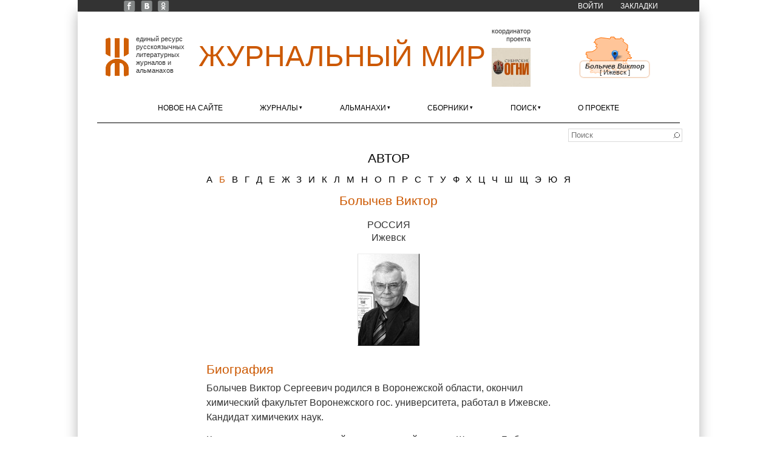

--- FILE ---
content_type: application/javascript; charset=utf-8
request_url: https://www.zhurmir.ru/?callback=jsonpLoadAreaBorders&q=ajax%2Fsmap%2Farea%2Fru%2Fud.json
body_size: 1482
content:
jsonpLoadAreaBorders({"type":"MultiPolygon","coordinates":[[[[51.4956783,56.20903719999999],[51.4466725,56.1953865],[51.4440082,56.1273758],[51.6453436,56.1184961],[51.4006894,56.0237474],[51.3526993,56.04284419999999],[51.4589899,55.9212648],[51.5662081,55.9729982],[51.7084526,55.94135],[51.7368032,55.9814236],[51.76120279999999,55.9703434],[51.7171015,55.9469116],[51.7752182,55.9403332],[51.76926439999999,55.8917975],[51.97935929999999,55.9880973],[52.0370093,55.9717989],[52.0563222,55.9097846],[52.1562216,55.90439789999999],[52.243864,55.9564409],[52.2065274,56.020273399999994],[52.2583773,56.0340223],[52.2297985,56.0812581],[52.3794835,56.0192735],[52.4606406,56.0082805],[52.45077369999999,56.072651799999996],[52.7387582,55.9894171],[52.7566074,56.0627805],[52.719204,56.1086701],[52.84504259999999,56.0801278],[52.8808564,56.1186921],[52.8215806,56.1184692],[52.8680655,56.1472682],[52.7360823,56.21620589999999],[52.5903118,56.2223672],[52.5766137,56.259394699999994],[52.6938287,56.3053421],[52.7873992,56.3985647],[52.9339459,56.4132087],[52.9664783,56.44911749999999],[52.878214,56.5080928],[53.1318871,56.5258524],[53.0919317,56.4576761],[53.015057,56.4385575],[52.9497463,56.2892338],[52.9954934,56.26641949999999],[52.9655341,56.2560859],[53.0012113,56.1908336],[53.0429786,56.170642799999996],[53.0251711,56.2176723],[53.0570874,56.2158045],[53.087906,56.1201901],[53.1419624,56.1611467],[53.1950382,56.1043215],[53.356701599999994,56.0711928],[53.3835014,56.090312],[53.3471101,56.1093312],[53.3511671,56.1645977],[53.2568222,56.234745],[53.4265421,56.2750654],[53.5504811,56.2368417],[53.5748294,56.1808382],[53.5680523,56.1257314],[53.4551521,56.0822306],[53.45160709999999,56.0185959],[53.2000025,55.9260132],[53.2477885,55.8691216],[53.4120168,55.8509898],[53.5476554,55.9121062],[53.6852454,55.9188122],[53.706613299999994,55.9663651],[53.8221959,55.9743746],[53.8453601,56.044852],[54.014880999999995,56.0094741],[54.1838136,56.1887394],[54.38430639999999,56.2611626],[54.4110914,56.3048436],[54.3639088,56.333101],[54.328795,56.4828947],[54.2187315,56.4693557],[54.1913025,56.53446329999999],[54.1238294,56.53617259999999],[54.0332909,56.6347515],[53.8388157,56.6097546],[53.885946999999994,56.7176072],[53.7940682,56.7991103],[53.8243377,56.82093],[54.0204119,56.7531962],[54.1542175,56.97881819999999],[54.3414313,56.9732185],[54.436131,57.03100429999999],[54.29967589999999,57.1051235],[54.3478412,57.1584113],[54.3057018,57.185247],[54.3268311,57.266745199999995],[54.127582,57.3291413],[54.119876899999994,57.3778056],[54.2741075,57.426049199999994],[54.273655399999996,57.4550345],[54.143876,57.4839475],[54.17044009999999,57.501629699999995],[54.1422032,57.5323755],[54.031841099999994,57.5238797],[54.04590199999999,57.569563599999995],[53.9918371,57.5593371],[54.1267407,57.615644399999994],[54.0580441,57.67040589999999],[54.1375643,57.701646399999994],[54.14996959999999,57.7806951],[54.09295259999999,57.9013797],[54.1189319,57.9471924],[53.9470803,58.0848373],[53.9458715,58.14659679999999],[53.799889699999994,58.22757680000001],[53.8866803,58.31436],[53.7768035,58.4165008],[53.7863114,58.445287],[53.66014539999999,58.4695295],[53.5920681,58.418863099999996],[53.5046656,58.454352699999994],[53.3865863,58.3961397],[53.2136919,58.4013614],[53.2480198,58.44373519999999],[53.1606672,58.45048220000001],[53.160051599999996,58.542172099999995],[53.0989809,58.5458421],[52.892691,58.5336182],[52.8502541,58.3969892],[52.327857699999996,58.4358071],[52.1944491,58.483469799999995],[51.9647054,58.453088099999995],[51.8034147,58.3670917],[51.815897899999996,58.2849294],[51.7246738,58.2409985],[51.7444431,58.2239936],[51.6812521,58.151751],[51.7964293,58.131554599999994],[51.8418739,58.07384129999999],[51.82462859999999,58.0173709],[51.9248831,58.000704899999995],[51.8399739,57.9227568],[51.820076199999995,57.84381449999999],[51.903584099999996,57.827988],[51.9416441,57.7786392],[51.8089761,57.599110599999996],[51.8467476,57.5964991],[51.6952929,57.515233099999996],[51.6510944,57.5320658],[51.5900666,57.4607518],[51.1652542,57.4407617],[51.12416459999999,57.2432772],[51.1792361,57.2419557],[51.1942497,57.1409564],[51.2402719,57.1394645],[51.2166432,57.04493279999999],[51.2831056,57.04087],[51.3478937,56.9461189],[51.42509559999999,56.9401197],[51.3958854,56.9156596],[51.4273966,56.8959248],[51.5362321,56.8852293],[51.4669138,56.7882102],[51.3913728,56.7665667],[51.3932016,56.6668951],[51.1804232,56.6846373],[51.1394668,56.5294078],[51.1839995,56.4447456],[51.2898085,56.4272919],[51.2901543,56.3299854],[51.4037909,56.28632699999999],[51.366811,56.2115312],[51.4956783,56.20903719999999]],[[53.090166999999994,56.2082166],[53.0968114,56.1947077],[53.090166999999994,56.2082166]],[[53.0768062,56.1939692],[53.06285429999999,56.19079479999999],[53.0768062,56.1939692]],[[52.19875389999999,56.0635907],[52.2223992,56.053191399999996],[52.19875389999999,56.0635907]]],[[[54.0769959,56.6414374],[53.847869599999996,56.6114553],[54.0072732,56.6696627],[54.0769959,56.6414374]]]],"center":{"lon":52.780147799999995,"lat":57.19841595}});